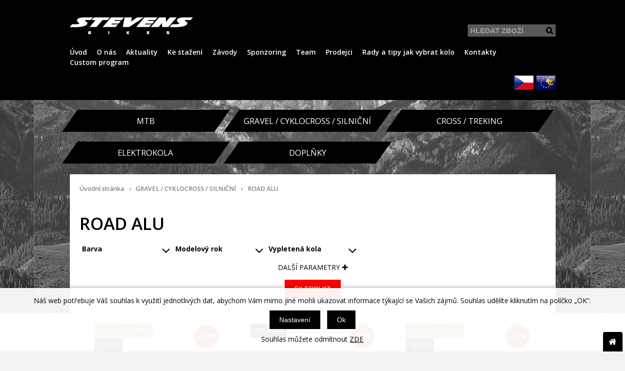

--- FILE ---
content_type: text/html; charset=windows-1250
request_url: https://www.stevens-bikes.cz/road-alu-katskup582.php
body_size: 8874
content:
<!DOCTYPE html>
<html lang="cs">
<head>
    <meta http-equiv="Content-type" content="text/html; charset=windows-1250" />
        <title>ROAD ALU > GRAVEL / CYKLOCROSS / SILNIČNÍ | STEVENS BIKES</title>
    <meta name="Description" lang="cs" content="ROAD ALU" />
    <meta name="Keywords" lang="cs" content="ROAD ALU" />
    <meta name="Author" content="SOFICO-CZ, a. s. | www.sofico.cz" />
    <meta name="SKYPE_TOOLBAR" content="SKYPE_TOOLBAR_PARSER_COMPATIBLE" />
            
        <meta name="robots" content="all, follow, index" />
                    <link rel="canonical" href="https://www.stevens-bikes.cz/road-alu-katskup582.php" />
            <link rel="home" href="https://www.stevens-bikes.cz/" />
    <link rel="shortcut icon" href="https://www.stevens-bikes.cz/grafika/favicon.ico" />
    <link rel="stylesheet" type="text/css" media="all" href="https://www.stevens-bikes.cz/css/font-awesome-4.7.0/css/font-awesome.min.css" />
    <link href="https://fonts.googleapis.com/css?family=Open+Sans:300,400,600,700&amp;subset=latin-ext" rel="stylesheet">
    <link rel="stylesheet" type="text/css" href="https://fonts.googleapis.com/css?family=Open+Sans+Condensed:300&amp;subset=latin,latin-ext">
            <link rel="stylesheet" type="text/css" media="all" href="https://www.stevens-bikes.cz/css/styles.css?2401202622" />
        <!--[if IE 8]>
      <link rel="stylesheet" type="text/css" href="https://www.stevens-bikes.cz/css/ie/ie8.css?2401202622" />
    <![endif]-->
        <meta content="width=device-width, initial-scale=1.0, maximum-scale=100.0, minimum-scale=1.0, user-scalable=yes" name="viewport" />
            <link rel="stylesheet" type="text/css" media="screen and (max-width: 750px)" href="https://www.stevens-bikes.cz/css/mobil/mobil.css?2401202622" />
        
    <!--[if lt IE 7]>
    <script defer type="text/javascript" src="https://www.stevens-bikes.cz/js/pngfix.js"></script>
    <![endif]-->
    <script type="text/javascript" src="//ajax.googleapis.com/ajax/libs/jquery/1.10.2/jquery.min.js"></script>
    <script type="text/javascript" src="//ajax.googleapis.com/ajax/libs/jqueryui/1.10.2/jquery-ui.min.js"></script>
            <script type="text/javascript" src="https://www.stevens-bikes.cz/js/js-scripts.js?2401202622"></script>
            <script type="text/javascript" src="https://www.stevens-bikes.cz/js/jsphp-scripts.js?CS2401202622&cookies=1"></script>
        	
	<link rel="stylesheet" type="text/css" media="tv,screen,projection" href="https://www.stevens-bikes.cz/plugins/lightgallery/css/lightgallery.css" />
</head>

<body id="p-cat" class=" pc-ver">
    
    <div id="top_bar_bg" class="noprint">
        <div id="top_bar" class="top_bar grid">
            
                        <div class="cleaner"></div>
        </div>
    </div>

    <div id="header_bg" class="noprint">
        <div id="header" class="grid">
            <a id="logo" href="https://www.stevens-bikes.cz/"></a> 
    <div class="search">
        <form method="get" action="https://www.stevens-bikes.cz/vyhledavani.php" class="asholder" id="frmVyhledavani" onsubmit="return checkVyhledavaniForm()">
            <div class="search_1">
                <span class="search_input"><input accesskey="4" id="vyhledavani_text" class="input_text it-search" type="text" name="katalog-hledany-string" maxlength="100" value="HLEDAT ZBOŽÍ" onfocus="if (this.value==this.defaultValue){this.value='';}" onblur="if (this.value==''){this.value=this.defaultValue;}" /></span>
                <span class="search_button"><input class="input_submit bt-search" type="submit" value="&#xf002;" /></span>
            </div>
        </form>
        <div id="naseptavac_content"></div>
    </div> <div class="cleaner"></div> 
    <div class="menu menu_1 noprint">
      <ul><li class="level_1  first id_5"><a class="level_1  first id_5" href="/">Úvod</a></li><li class="level_1 id_1"><a class="level_1 id_1" href="https://www.stevens-bikes.cz/o-nas-pg1.php">O nás</a></li><li class="level_1 id_4"><a class="level_1 id_4" href="/clanky.php">Aktuality</a></li><li class="level_1 id_6"><a class="level_1 id_6" href="https://www.stevens-bikes.cz/ke-stazeni-pg6.php">Ke stažení</a></li><li class="level_1 id_7"><a class="level_1 id_7" href="https://www.cyklosvec.cz/aktuality/?kategorie=3" target="_blank">Závody</a></li><li class="level_1 id_8"><a class="level_1 id_8" href="https://www.stevens-bikes.cz/sponzoring-pg8.php">Sponzoring</a></li><li class="level_1 id_9"><a class="level_1 id_9" href="https://www.cyklosvec.cz/aktuality/team-cyklosvec-cl848-php" target="_blank">Team</a></li><li class="level_1 id_10"><a class="level_1 id_10" href="https://www.cyklosvec.cz/seznam-prodejcu.php?ID_SE_VYROBCE%5B%5D=9221" target="_blank">Prodejci</a></li><li class="level_1 id_11"><a class="level_1 id_11" href="https://www.stevens-bikes.cz/rady-a-tipy-jak-vybrat-kolo-pg11.php">Rady a tipy jak vybrat kolo</a></li><li class="level_1 id_13"><a class="level_1 id_13" href="https://www.stevens-bikes.cz/kontakty-pg13.php">Kontakty</a></li><li class="level_1  last id_14"><a class="level_1  last id_14" href="https://custom.stevensbikes.de/" target="_blank">Custom program</a></li></ul>
      <div class="cleaner"></div>
    </div>
     <div class="currency_change"><a rel="nofollow" class="CZK " href="https://www.stevens-bikes.cz/road-alu-katskup582.php?MENA=CZK">CZK</a><a rel="nofollow" class="EUR " href="https://www.stevens-bikes.cz/road-alu-katskup582.php?MENA=EUR">EUR</a></div>            <div class="cleaner"></div>
        </div>
    </div>

        <div id="top_bar2_bg" class="noprint">
        <div id="top_bar2" class="top_bar grid">
            <div id="top_bar2_right">
                <div class="top-meny">
                    <a rel="nofollow" title="CZK" href="https://www.stevens-bikes.cz/road-alu-katskup582.php?MENA=CZK" class="czk active"></a>
                    <a rel="nofollow" title="EUR" href="https://www.stevens-bikes.cz/road-alu-katskup582.php?MENA=EUR" class="eur "></a>
                </div>
            </div>

            
    <div class="categories_bg">
        <div id="cat1mobil_show" class="mobil categories_mobil_show show" onclick="tree_categories('#cat1mobil_show', '#cat1');">
            Kategorie zboží<span class="icon"></span>
        </div>
        <div id="cat1" class="categories hidden">
            <ul>
            <li class='c9892a9891 level_1 subcategories    '>
              <span class='icon c9892a9891 level_1 subcategories  ' onclick="open_close_categories('c9892a9891', this);" ></span>
              <span class='a_bg level_1 subcategories'>
                  
                  <a class='c9892a9891 level_1 subcategories   ' title='MTB' href='https://www.stevens-bikes.cz/mtb-katskup571.php'>          
                    <span class='name level_1'><i class="hover_icon level_1 fa fa-angle-right"></i>MTB</span>                   
                  </a>
              </span><ul class='c9892a9891 level_1 subcategories  '>
            <li class='a7aeed7471 level_2 nosubcategories    '>
              <span class='icon a7aeed7471 level_2 nosubcategories  ' ></span>
              <span class='a_bg level_2 nosubcategories'>
                  
                  <a class='a7aeed7471 level_2 nosubcategories   ' title='XC CARBON' href='https://www.stevens-bikes.cz/xc-carbon-katskup576.php'>          
                    <span class='name level_2'>XC CARBON</span>                   
                  </a>
              </span></li>
            <li class='fde9264cf3 level_2 nosubcategories    '>
              <span class='icon fde9264cf3 level_2 nosubcategories  ' ></span>
              <span class='a_bg level_2 nosubcategories'>
                  
                  <a class='fde9264cf3 level_2 nosubcategories   ' title='XC ALLOY' href='https://www.stevens-bikes.cz/xc-alloy-katskup577.php'>          
                    <span class='name level_2'>XC ALLOY</span>                   
                  </a>
              </span></li>
            <li class='a8849b0524 level_2 nosubcategories    '>
              <span class='icon a8849b0524 level_2 nosubcategories  ' ></span>
              <span class='a_bg level_2 nosubcategories'>
                  
                  <a class='a8849b0524 level_2 nosubcategories   ' title='JUNIOR' href='https://www.stevens-bikes.cz/junior-katskup578.php'>          
                    <span class='name level_2'>JUNIOR</span>                   
                  </a>
              </span></li></ul></li>
            <li class='069d3bb002 level_1 subcategories   open   '>
              <span class='icon 069d3bb002 level_1 subcategories   open ' onclick="open_close_categories('069d3bb002', this);" ></span>
              <span class='a_bg level_1 subcategories'>
                  
                  <a class='069d3bb002 level_1 subcategories   open  ' title='GRAVEL / CYKLOCROSS / SILNIČNÍ' href='https://www.stevens-bikes.cz/gravel-cyklocross-silnicni-katskup580.php'>          
                    <span class='name level_1'><i class="hover_icon level_1 fa fa-angle-right"></i>GRAVEL / CYKLOCROSS / SILNIČNÍ</span>                   
                  </a>
              </span><ul class='069d3bb002 level_1 subcategories   open'>
            <li class='c6e19e8308 level_2 nosubcategories    '>
              <span class='icon c6e19e8308 level_2 nosubcategories  ' ></span>
              <span class='a_bg level_2 nosubcategories'>
                  
                  <a class='c6e19e8308 level_2 nosubcategories   ' title='ROAD CARBON' href='https://www.stevens-bikes.cz/road-carbon-katskup581.php'>          
                    <span class='name level_2'>ROAD CARBON</span>                   
                  </a>
              </span></li>
            <li class='46922a0880 level_2 nosubcategories active   '>
              <span class='icon 46922a0880 level_2 nosubcategories active ' ></span>
              <span class='a_bg level_2 nosubcategories'>
                  
                  <a class='46922a0880 level_2 nosubcategories active  ' title='ROAD ALU' href='https://www.stevens-bikes.cz/road-alu-katskup582.php'>          
                    <span class='name level_2'>ROAD ALU</span>                   
                  </a>
              </span></li>
            <li class='9ad6aaed51 level_2 nosubcategories    '>
              <span class='icon 9ad6aaed51 level_2 nosubcategories  ' ></span>
              <span class='a_bg level_2 nosubcategories'>
                  
                  <a class='9ad6aaed51 level_2 nosubcategories   ' title='TRIATLON/ČASOVKA' href='https://www.stevens-bikes.cz/triatlon-casovka-katskup583.php'>          
                    <span class='name level_2'>TRIATLON/ČASOVKA</span>                   
                  </a>
              </span></li>
            <li class='f5deaeeae1 level_2 nosubcategories    '>
              <span class='icon f5deaeeae1 level_2 nosubcategories  ' ></span>
              <span class='a_bg level_2 nosubcategories'>
                  
                  <a class='f5deaeeae1 level_2 nosubcategories   ' title='GRAVEL/CYKLOKROS' href='https://www.stevens-bikes.cz/gravel-cyklokros-katskup584.php'>          
                    <span class='name level_2'>GRAVEL/CYKLOKROS</span>                   
                  </a>
              </span></li>
            <li class='a9a1d5317a level_2 nosubcategories    '>
              <span class='icon a9a1d5317a level_2 nosubcategories  ' ></span>
              <span class='a_bg level_2 nosubcategories'>
                  
                  <a class='a9a1d5317a level_2 nosubcategories   ' title='RÁMY' href='https://www.stevens-bikes.cz/ramy-katskup585.php'>          
                    <span class='name level_2'>RÁMY</span>                   
                  </a>
              </span></li>
            <li class='abd815286b level_2 nosubcategories    '>
              <span class='icon abd815286b level_2 nosubcategories  ' ></span>
              <span class='a_bg level_2 nosubcategories'>
                  
                  <a class='abd815286b level_2 nosubcategories   ' title='CUSTOM - ZAKÁZKOVÉ STAVBY' href='https://www.stevens-bikes.cz/custom-zakazkove-stavby-katskup632.php'>          
                    <span class='name level_2'>CUSTOM - ZAKÁZKOVÉ STAVBY</span>                   
                  </a>
              </span></li></ul></li>
            <li class='605ff764c6 level_1 subcategories    '>
              <span class='icon 605ff764c6 level_1 subcategories  ' onclick="open_close_categories('605ff764c6', this);" ></span>
              <span class='a_bg level_1 subcategories'>
                  
                  <a class='605ff764c6 level_1 subcategories   ' title='CROSS / TREKING' href='https://www.stevens-bikes.cz/cross-treking-katskup586.php'>          
                    <span class='name level_1'><i class="hover_icon level_1 fa fa-angle-right"></i>CROSS / TREKING</span>                   
                  </a>
              </span><ul class='605ff764c6 level_1 subcategories  '>
            <li class='44c4c17332 level_2 nosubcategories    '>
              <span class='icon 44c4c17332 level_2 nosubcategories  ' ></span>
              <span class='a_bg level_2 nosubcategories'>
                  
                  <a class='44c4c17332 level_2 nosubcategories   ' title='TREKING PREMIUM' href='https://www.stevens-bikes.cz/treking-premium-katskup606.php'>          
                    <span class='name level_2'>TREKING PREMIUM</span>                   
                  </a>
              </span></li>
            <li class='dc82d632c9 level_2 nosubcategories    '>
              <span class='icon dc82d632c9 level_2 nosubcategories  ' ></span>
              <span class='a_bg level_2 nosubcategories'>
                  
                  <a class='dc82d632c9 level_2 nosubcategories   ' title='TREKING' href='https://www.stevens-bikes.cz/treking-katskup607.php'>          
                    <span class='name level_2'>TREKING</span>                   
                  </a>
              </span></li>
            <li class='996a7fa078 level_2 nosubcategories    '>
              <span class='icon 996a7fa078 level_2 nosubcategories  ' ></span>
              <span class='a_bg level_2 nosubcategories'>
                  
                  <a class='996a7fa078 level_2 nosubcategories   ' title='CITY' href='https://www.stevens-bikes.cz/city-katskup608.php'>          
                    <span class='name level_2'>CITY</span>                   
                  </a>
              </span></li>
            <li class='d7a728a67d level_2 nosubcategories    '>
              <span class='icon d7a728a67d level_2 nosubcategories  ' ></span>
              <span class='a_bg level_2 nosubcategories'>
                  
                  <a class='d7a728a67d level_2 nosubcategories   ' title='URBAN / STRADA' href='https://www.stevens-bikes.cz/urban-strada-katskup609.php'>          
                    <span class='name level_2'>URBAN / STRADA</span>                   
                  </a>
              </span></li>
            <li class='00ac8ed3b4 level_2 nosubcategories    '>
              <span class='icon 00ac8ed3b4 level_2 nosubcategories  ' ></span>
              <span class='a_bg level_2 nosubcategories'>
                  
                  <a class='00ac8ed3b4 level_2 nosubcategories   ' title='CITY CROSS' href='https://www.stevens-bikes.cz/city-cross-katskup610.php'>          
                    <span class='name level_2'>CITY CROSS</span>                   
                  </a>
              </span></li>
            <li class='8ebda540cb level_2 nosubcategories    '>
              <span class='icon 8ebda540cb level_2 nosubcategories  ' ></span>
              <span class='a_bg level_2 nosubcategories'>
                  
                  <a class='8ebda540cb level_2 nosubcategories   ' title='X-SERIES' href='https://www.stevens-bikes.cz/x-series-katskup611.php'>          
                    <span class='name level_2'>X-SERIES</span>                   
                  </a>
              </span></li></ul></li>
            <li class='766ebcd596 level_1 subcategories    '>
              <span class='icon 766ebcd596 level_1 subcategories  ' onclick="open_close_categories('766ebcd596', this);" ></span>
              <span class='a_bg level_1 subcategories'>
                  
                  <a class='766ebcd596 level_1 subcategories   ' title='ELEKTROKOLA' href='https://www.stevens-bikes.cz/elektrokola-katskup587.php'>          
                    <span class='name level_1'><i class="hover_icon level_1 fa fa-angle-right"></i>ELEKTROKOLA</span>                   
                  </a>
              </span><ul class='766ebcd596 level_1 subcategories  '>
            <li class='c3992e9a68 level_2 nosubcategories    '>
              <span class='icon c3992e9a68 level_2 nosubcategories  ' ></span>
              <span class='a_bg level_2 nosubcategories'>
                  
                  <a class='c3992e9a68 level_2 nosubcategories   ' title='E-TOUR' href='https://www.stevens-bikes.cz/e-tour-katskup602.php'>          
                    <span class='name level_2'>E-TOUR</span>                   
                  </a>
              </span></li>
            <li class='d86ea612de level_2 nosubcategories    '>
              <span class='icon d86ea612de level_2 nosubcategories  ' ></span>
              <span class='a_bg level_2 nosubcategories'>
                  
                  <a class='d86ea612de level_2 nosubcategories   ' title='E-CITY' href='https://www.stevens-bikes.cz/e-city-katskup603.php'>          
                    <span class='name level_2'>E-CITY</span>                   
                  </a>
              </span></li>
            <li class='9cf81d8026 level_2 nosubcategories    '>
              <span class='icon 9cf81d8026 level_2 nosubcategories  ' ></span>
              <span class='a_bg level_2 nosubcategories'>
                  
                  <a class='9cf81d8026 level_2 nosubcategories   ' title='E-URBAN / E-CROSS' href='https://www.stevens-bikes.cz/e-urban-e-cross-katskup604.php'>          
                    <span class='name level_2'>E-URBAN / E-CROSS</span>                   
                  </a>
              </span></li>
            <li class='c361bc7b2c level_2 nosubcategories    '>
              <span class='icon c361bc7b2c level_2 nosubcategories  ' ></span>
              <span class='a_bg level_2 nosubcategories'>
                  
                  <a class='c361bc7b2c level_2 nosubcategories   ' title='E-MTB' href='https://www.stevens-bikes.cz/e-mtb-katskup605.php'>          
                    <span class='name level_2'>E-MTB</span>                   
                  </a>
              </span></li>
            <li class='ff41e552db level_2 nosubcategories    '>
              <span class='icon ff41e552db level_2 nosubcategories  ' ></span>
              <span class='a_bg level_2 nosubcategories'>
                  
                  <a class='ff41e552db level_2 nosubcategories   ' title='E-GRAVEL' href='https://www.stevens-bikes.cz/e-gravel-katskup20741.php'>          
                    <span class='name level_2'>E-GRAVEL</span>                   
                  </a>
              </span></li></ul></li>
            <li class='daca41214b level_1 subcategories    '>
              <span class='icon daca41214b level_1 subcategories  ' onclick="open_close_categories('daca41214b', this);" ></span>
              <span class='a_bg level_1 subcategories'>
                  
                  <a class='daca41214b level_1 subcategories   ' title='DOPLŇKY' href='https://www.stevens-bikes.cz/doplnky-katskup588.php'>          
                    <span class='name level_1'><i class="hover_icon level_1 fa fa-angle-right"></i>DOPLŇKY</span>                   
                  </a>
              </span><ul class='daca41214b level_1 subcategories  '>
            <li class='30bb3825e8 level_2 subcategories    '>
              <span class='icon 30bb3825e8 level_2 subcategories  ' onclick="open_close_categories('30bb3825e8', this);" ></span>
              <span class='a_bg level_2 subcategories'>
                  
                  <a class='30bb3825e8 level_2 subcategories   ' title='OBLEČENÍ' href='https://www.stevens-bikes.cz/obleceni-katskup589.php'>          
                    <span class='name level_2'>OBLEČENÍ</span>                   
                  </a>
              </span><ul class='30bb3825e8 level_2 subcategories  '>
            <li class='08b255a5d4 level_3 nosubcategories    '>
              <span class='icon 08b255a5d4 level_3 nosubcategories  ' ></span>
              <span class='a_bg level_3 nosubcategories'>
                  
                  <a class='08b255a5d4 level_3 nosubcategories   ' title='DRESY' href='https://www.stevens-bikes.cz/dresy-katskup590.php'>          
                    <span class='name level_3'>DRESY</span>                   
                  </a>
              </span></li>
            <li class='3493894fa4 level_3 nosubcategories    '>
              <span class='icon 3493894fa4 level_3 nosubcategories  ' ></span>
              <span class='a_bg level_3 nosubcategories'>
                  
                  <a class='3493894fa4 level_3 nosubcategories   ' title='KALHOTY' href='https://www.stevens-bikes.cz/kalhoty-katskup591.php'>          
                    <span class='name level_3'>KALHOTY</span>                   
                  </a>
              </span></li>
            <li class='dbe272bab6 level_3 nosubcategories    '>
              <span class='icon dbe272bab6 level_3 nosubcategories  ' ></span>
              <span class='a_bg level_3 nosubcategories'>
                  
                  <a class='dbe272bab6 level_3 nosubcategories   ' title='PLÁŠTĚNKY,  ČEPICE' href='https://www.stevens-bikes.cz/plastenky-cepice-katskup592.php'>          
                    <span class='name level_3'>PLÁŠTĚNKY,  ČEPICE</span>                   
                  </a>
              </span></li></ul></li>
            <li class='acc3e04046 level_2 subcategories    '>
              <span class='icon acc3e04046 level_2 subcategories  ' onclick="open_close_categories('acc3e04046', this);" ></span>
              <span class='a_bg level_2 subcategories'>
                  
                  <a class='acc3e04046 level_2 subcategories   ' title='LÁHVE,  KOŠÍKY LAHVÍ' href='https://www.stevens-bikes.cz/lahve-kosiky-lahvi-katskup593.php'>          
                    <span class='name level_2'>LÁHVE,  KOŠÍKY LAHVÍ</span>                   
                  </a>
              </span><ul class='acc3e04046 level_2 subcategories  '>
            <li class='076a0c97d0 level_3 nosubcategories    '>
              <span class='icon 076a0c97d0 level_3 nosubcategories  ' ></span>
              <span class='a_bg level_3 nosubcategories'>
                  
                  <a class='076a0c97d0 level_3 nosubcategories   ' title='LÁHVE' href='https://www.stevens-bikes.cz/lahve-katskup594.php'>          
                    <span class='name level_3'>LÁHVE</span>                   
                  </a>
              </span></li>
            <li class='04ecb1fa28 level_3 nosubcategories    '>
              <span class='icon 04ecb1fa28 level_3 nosubcategories  ' ></span>
              <span class='a_bg level_3 nosubcategories'>
                  
                  <a class='04ecb1fa28 level_3 nosubcategories   ' title='KOŠÍKY LAHVÍ' href='https://www.stevens-bikes.cz/kosiky-lahvi-katskup595.php'>          
                    <span class='name level_3'>KOŠÍKY LAHVÍ</span>                   
                  </a>
              </span></li></ul></li>
            <li class='b2eeb7362e level_2 subcategories    '>
              <span class='icon b2eeb7362e level_2 subcategories  ' onclick="open_close_categories('b2eeb7362e', this);" ></span>
              <span class='a_bg level_2 subcategories'>
                  
                  <a class='b2eeb7362e level_2 subcategories   ' title='BRAŠNY' href='https://www.stevens-bikes.cz/brasny-katskup596.php'>          
                    <span class='name level_2'>BRAŠNY</span>                   
                  </a>
              </span><ul class='b2eeb7362e level_2 subcategories  '>
            <li class='08c5433a60 level_3 nosubcategories    '>
              <span class='icon 08c5433a60 level_3 nosubcategories  ' ></span>
              <span class='a_bg level_3 nosubcategories'>
                  
                  <a class='08c5433a60 level_3 nosubcategories   ' title='POD SEDLO' href='https://www.stevens-bikes.cz/pod-sedlo-katskup597.php'>          
                    <span class='name level_3'>POD SEDLO</span>                   
                  </a>
              </span></li>
            <li class='6aca97005c level_3 nosubcategories    '>
              <span class='icon 6aca97005c level_3 nosubcategories  ' ></span>
              <span class='a_bg level_3 nosubcategories'>
                  
                  <a class='6aca97005c level_3 nosubcategories   ' title='PŘEPRAVA KOLA' href='https://www.stevens-bikes.cz/preprava-kola-katskup598.php'>          
                    <span class='name level_3'>PŘEPRAVA KOLA</span>                   
                  </a>
              </span></li></ul></li>
            <li class='3435c378bb level_2 subcategories    '>
              <span class='icon 3435c378bb level_2 subcategories  ' onclick="open_close_categories('3435c378bb', this);" ></span>
              <span class='a_bg level_2 subcategories'>
                  
                  <a class='3435c378bb level_2 subcategories   ' title='NÁŘADÍ,  LEPENÍ,  MAZIVA' href='https://www.stevens-bikes.cz/naradi-lepeni-maziva-katskup599.php'>          
                    <span class='name level_2'>NÁŘADÍ,  LEPENÍ,  MAZIVA</span>                   
                  </a>
              </span><ul class='3435c378bb level_2 subcategories  '>
            <li class='d490d7b457 level_3 nosubcategories    '>
              <span class='icon d490d7b457 level_3 nosubcategories  ' ></span>
              <span class='a_bg level_3 nosubcategories'>
                  
                  <a class='d490d7b457 level_3 nosubcategories   ' title='NÁŘADÍ' href='https://www.stevens-bikes.cz/naradi-katskup600.php'>          
                    <span class='name level_3'>NÁŘADÍ</span>                   
                  </a>
              </span></li></ul></li>
            <li class='b2f627fff1 level_2 nosubcategories    '>
              <span class='icon b2f627fff1 level_2 nosubcategories  ' ></span>
              <span class='a_bg level_2 nosubcategories'>
                  
                  <a class='b2f627fff1 level_2 nosubcategories   ' title='REKLAMNÍ PŘEDMĚTY' href='https://www.stevens-bikes.cz/reklamni-predmety-katskup601.php'>          
                    <span class='name level_2'>REKLAMNÍ PŘEDMĚTY</span>                   
                  </a>
              </span></li></ul></li></ul>
            <div class="cleaner"></div>
        </div>
    </div>
                 <div class="cleaner"></div>
        </div>
    </div>
    
    <div id="content_bg">
        <div id="content" class="grid">

            
            
            
            <div id="col-2" class="col fullpage">
                <div id="col-2-in">
                    <div class="div_head_print print">
                    STEVENS BIKES (https://www.stevens-bikes.cz/)                    </div>

                                        <div id="navigation">
                        <a accesskey="2" href="https://www.stevens-bikes.cz/" title="Úvodní stránka">Úvodní stránka</a><span class="delic">›</span><a href="https://www.stevens-bikes.cz/gravel-cyklocross-silnicni-katskup580.php" title="GRAVEL / CYKLOCROSS / SILNIČNÍ">GRAVEL / CYKLOCROSS / SILNIČNÍ</a><span class="delic">›</span>ROAD ALU                    </div>
                    
                    <h1>ROAD ALU</h1>
        <div class="filtry_bg">
            <form method="get" action="">
                <div class="filtry">
                    
                    
            <div class="parametr close">
                <div class="nadpis">Barva<i class="fa fa-angle-down fa-2x"></i><i class="fa fa-angle-up fa-2x"></i></div>
                <div class="hodnoty">
                    <label for="filtr_113_1988">
                        <input id="filtr_113_1988" type="checkbox" name="filtr[113][]" value="1988" >
                        matná stříbrná (2)
                    </label>
                    <label for="filtr_113_2084">
                        <input id="filtr_113_2084" type="checkbox" name="filtr[113][]" value="2084" >
                        černá (1)
                    </label>
                    <label for="filtr_113_8483">
                        <input id="filtr_113_8483" type="checkbox" name="filtr[113][]" value="8483" >
                        modrá (2)
                    </label>
                    <label for="filtr_113_8490">
                        <input id="filtr_113_8490" type="checkbox" name="filtr[113][]" value="8490" >
                        cihlová (1)
                    </label></div>
            </div>
            <div class="parametr close">
                <div class="nadpis">Modelový rok<i class="fa fa-angle-down fa-2x"></i><i class="fa fa-angle-up fa-2x"></i></div>
                <div class="hodnoty">
                    <label for="filtr_119_3675">
                        <input id="filtr_119_3675" type="checkbox" name="filtr[119][]" value="3675" >
                        2022 (3)
                    </label>
                    <label for="filtr_119_8334">
                        <input id="filtr_119_8334" type="checkbox" name="filtr[119][]" value="8334" >
                        2024/23 (3)
                    </label></div>
            </div>
            <div class="parametr close">
                <div class="nadpis">Vypletená kola<i class="fa fa-angle-down fa-2x"></i><i class="fa fa-angle-up fa-2x"></i></div>
                <div class="hodnoty">
                    <label for="filtr_136_8069">
                        <input id="filtr_136_8069" type="checkbox" name="filtr[136][]" value="8069" >
                        DT Swiss P 1800 Spline 23 (1)
                    </label></div>
            </div>
                </div>
                
            <div class="buttons dalsi">
                <span class="button filtry_dalsi_button">Další parametry<i class="fa fa-plus"></i><i class="fa fa-minus"></i></span>
            </div>
                
            <div class="filtry filtry_dalsi" style="display: none;">
                
            <div class="parametr close">
                <div class="nadpis">Rám<i class="fa fa-angle-down fa-2x"></i><i class="fa fa-angle-up fa-2x"></i></div>
                <div class="hodnoty">
                    <label for="filtr_76_8036">
                        <input id="filtr_76_8036" type="checkbox" name="filtr[76][]" value="8036" >
                        Alu (5)
                    </label>
                    <label for="filtr_76_8065">
                        <input id="filtr_76_8065" type="checkbox" name="filtr[76][]" value="8065" >
                        Aluminium SL 7005 TB (1)
                    </label></div>
            </div>
            </div>
                
                <div class="buttons"><input type="submit" value="Filtrovat"></div>
            </form>
        </div><form action="" method="get"></form><div class="cleaner"></div><div class="cat-list produkty"><div class="cat-list_in" id="produkty">
            <div class="produkt">
              <div class="produkt-in">

                

                <div class="foto">
                    
                    <span class="sleva">
                      -20%
                    </span>
                    

                    <div class="tags">
                <div class="tag tag_4">
                  DOPORUČUJEME
                </div>
                <div class="tag tag_7">SLEVA</div></div>

                    <div id="in-bas-e4c84" class="in_basket">
                      
                    </div>

                    <div class="foto-in">
                        <a href="stevens-aspin-stribrna-ean73006.php"><img class="lazy" data-original="https://www.stevens-bikes.cz/pic_zbozi_thb2/_thb_57414.jpg" src="/grafika/ajax-loader.gif" alt="STEVENS ASPIN STŘÍBRNÁ" title="STEVENS ASPIN STŘÍBRNÁ"  /></a>
                    </div>
                </div>

                <div class="produkt_bg">
                    
            <h2 class="bottom">
              <a href="stevens-aspin-stribrna-ean73006.php" title="STEVENS ASPIN STŘÍBRNÁ">
                STEVENS ASPIN STŘÍBRNÁ
              </a>
            </h2>
            

                    <div class="code">kód zboží: 57414</div>

                    <div class="popisek">
                      <div class="popisek-1">
                        
	Rám Aluminium SL 7005 TB, vidlice STEVENS Full Carbon SL

                      </div>
                      <div class="variants noprint"><select  id="zakaznik_cena_s_dph_e4c84" name="ZBOZI_VARIANTY">
<option   value="-1">Vyberte variantu</option>
<option   value="7340845">STEVENS ASPIN STŘÍBRNÁ (57414.54cm) - 0,00 Kč</option>
<option   value="7340848">STEVENS 2022 ASPIN STŘÍBRNÁ (57414.56cm) - 0,00 Kč</option>
<option   value="7340851">STEVENS ASPIN STŘÍBRNÁ (57414.60cm) - 0,00 Kč</option>
<option   value="7340854">STEVENS 2022 ASPIN STŘÍBRNÁ (57414.58cm) - 0,00 Kč</option>
</select>
</div>
                    </div>

                    <div class="produkt-bottom_bg">
                      <table class="table-produkt-bottom-1">
                        <tr>
                          <td class="produkt-bottom-1">
                            
                    <span class="puvodni_cena">
                      53 990 Kč
                    </span>
                    
                            <div class="castka">43 190 Kč</div>
                          </td>
                          <td class="produkt-bottom-2"></td>
                        </tr>
                      </table>
                      <table class="table-produkt-bottom-2">
                        <tr>
                          <td class="produkt-bottom-3">
                            
                            
                          </td>
                          <td class="produkt-bottom-4">
                            
                <div class="stav_skladu">
                  <span class="neni_skladem">není skladem</span>
                </div>
                
                          </td>
                        </tr>
                      </table>
                    </div>
                </div>

              </div>
            </div>
            
            <div class="produkt">
              <div class="produkt-in">

                

                <div class="foto">
                    
                    <span class="sleva">
                      -13%
                    </span>
                    

                    <div class="tags">
                <div class="tag tag_5">
                  NOVINKA
                </div>
                </div>

                    <div id="in-bas-b2f62" class="in_basket">
                      
                    </div>

                    <div class="foto-in">
                        <a href="stevens-aspin-stribrno-cerna-ean78366.php"><img class="lazy" data-original="https://www.stevens-bikes.cz/pic_zbozi_thb2/_thb_57759_1.jpg" src="/grafika/ajax-loader.gif" alt="STEVENS ASPIN STŘÍBRNO/ČERNÁ" title="STEVENS ASPIN STŘÍBRNO/ČERNÁ"  /></a>
                    </div>
                </div>

                <div class="produkt_bg">
                    
            <h2 class="bottom">
              <a href="stevens-aspin-stribrno-cerna-ean78366.php" title="STEVENS ASPIN STŘÍBRNO/ČERNÁ">
                STEVENS ASPIN STŘÍBRNO/ČERNÁ
              </a>
            </h2>
            

                    <div class="code">kód zboží: 57759</div>

                    <div class="popisek">
                      <div class="popisek-1">
                        
	Rám Aluminium SL 7005 TB, vidlice STEVENS Full Carbon SL, měnič Shimano Ultegra

                      </div>
                      <div class="variants noprint"><select  id="zakaznik_cena_s_dph_b2f62" name="ZBOZI_VARIANTY">
<option   value="-1">Vyberte variantu</option>
<option   value="12293959">STEVENS ASPIN STŘÍBRNO/ČERNÁ (57759.50cm) - 44990 Kč</option>
<option   value="12293963">STEVENS ASPIN STŘÍBRNO/ČERNÁ (57759.52cm) - 44990 Kč</option>
<option   value="12293967">STEVENS ASPIN STŘÍBRNO/ČERNÁ (57759.54cm) - 44990 Kč</option>
<option   value="12293971">STEVENS ASPIN STŘÍBRNO/ČERNÁ (57759.56cm) - 44990 Kč</option>
<option   value="12293975">STEVENS ASPIN STŘÍBRNO/ČERNÁ (57759.58cm) - 44990 Kč</option>
<option   value="12293979">STEVENS ASPIN STŘÍBRNO/ČERNÁ (57759.60cm) - 44990 Kč</option>
<option   value="12293983">STEVENS ASPIN STŘÍBRNO/ČERNÁ (57759.62cm) - 44990 Kč</option>
<option   value="12293987">STEVENS ASPIN STŘÍBRNO/ČERNÁ (57759.64cm) - 44990 Kč</option>
</select>
</div>
                    </div>

                    <div class="produkt-bottom_bg">
                      <table class="table-produkt-bottom-1">
                        <tr>
                          <td class="produkt-bottom-1">
                            
                    <span class="puvodni_cena">
                      51 990 Kč
                    </span>
                    
                            <div class="castka">44 990 Kč</div>
                          </td>
                          <td class="produkt-bottom-2"></td>
                        </tr>
                      </table>
                      <table class="table-produkt-bottom-2">
                        <tr>
                          <td class="produkt-bottom-3">
                            
                            
                          </td>
                          <td class="produkt-bottom-4">
                            
                <div class="stav_skladu">
                  <span class="neni_skladem">není skladem</span>
                </div>
                
                          </td>
                        </tr>
                      </table>
                    </div>
                </div>

              </div>
            </div>
            
            <div class="produkt">
              <div class="produkt-in">

                

                <div class="foto">
                    
                    <span class="sleva">
                      -20%
                    </span>
                    

                    <div class="tags">
                <div class="tag tag_4">
                  DOPORUČUJEME
                </div>
                <div class="tag tag_7">SLEVA</div></div>

                    <div id="in-bas-d6727" class="in_basket">
                      
                    </div>

                    <div class="foto-in">
                        <a href="stevens-san-remo-cerno-modra-ean73155.php"><img class="lazy" data-original="https://www.stevens-bikes.cz/pic_zbozi_thb2/_thb_57412.jpg" src="/grafika/ajax-loader.gif" alt="STEVENS SAN REMO ČERNO/MODRÁ" title="STEVENS SAN REMO ČERNO/MODRÁ"  /></a>
                    </div>
                </div>

                <div class="produkt_bg">
                    
            <h2 class="bottom">
              <a href="stevens-san-remo-cerno-modra-ean73155.php" title="STEVENS SAN REMO ČERNO/MODRÁ">
                STEVENS SAN REMO ČERNO/MODRÁ
              </a>
            </h2>
            

                    <div class="code">kód zboží: 57412</div>

                    <div class="popisek">
                      <div class="popisek-1">
                        
	Rám Aluminium 6061 TB, vidlice STEVENS Carbon Pro-Blade, měnič Shimano Tiagra

                      </div>
                      <div class="variants noprint"><select  id="zakaznik_cena_s_dph_d6727" name="ZBOZI_VARIANTY">
<option   value="-1">Vyberte variantu</option>
<option   value="7414548">STEVENS 2022 SAN REMO ČERNO/MODRÁ (57412.54cm) - 0,00 Kč</option>
<option   value="7414554">STEVENS SAN REMO ČERNO/MODRÁ (57412.58cm) - 0,00 Kč</option>
<option   value="7414551">STEVENS 2022 SAN REMO ČERNO/MODRÁ (57412.56cm) - 0,00 Kč</option>
<option   value="7414545">STEVENS 2022 SAN REMO ČERNO/MODRÁ (57412.50cm) - 0,00 Kč</option>
<option   value="7414557">STEVENS 2022 SAN REMO ČERNO/MODRÁ (57412.60cm) - 0,00 Kč</option>
<option   value="7414541">STEVENS 2022 SAN REMO ČERNO/MODRÁ (57412.47cm) - 0,00 Kč</option>
</select>
</div>
                    </div>

                    <div class="produkt-bottom_bg">
                      <table class="table-produkt-bottom-1">
                        <tr>
                          <td class="produkt-bottom-1">
                            
                    <span class="puvodni_cena">
                      32 390 Kč
                    </span>
                    
                            <div class="castka">25 890 Kč</div>
                          </td>
                          <td class="produkt-bottom-2"></td>
                        </tr>
                      </table>
                      <table class="table-produkt-bottom-2">
                        <tr>
                          <td class="produkt-bottom-3">
                            
                            
                          </td>
                          <td class="produkt-bottom-4">
                            
                <div class="stav_skladu">
                  <span class="neni_skladem">není skladem</span>
                </div>
                
                          </td>
                        </tr>
                      </table>
                    </div>
                </div>

              </div>
            </div>
            
            <div class="produkt">
              <div class="produkt-in">

                

                <div class="foto">
                    
                    <span class="sleva">
                      -15%
                    </span>
                    

                    <div class="tags"><div class="tag tag_7">SLEVA</div></div>

                    <div id="in-bas-76ff2" class="in_basket">
                      
                    </div>

                    <div class="foto-in">
                        <a href="stevens-san-remo-modra-ean78388.php"><img class="lazy" data-original="https://www.stevens-bikes.cz/pic_zbozi_thb2/_thb_57761_1.jpg" src="/grafika/ajax-loader.gif" alt="STEVENS SAN REMO MODRÁ" title="STEVENS SAN REMO MODRÁ"  /></a>
                    </div>
                </div>

                <div class="produkt_bg">
                    
            <h2 class="bottom">
              <a href="stevens-san-remo-modra-ean78388.php" title="STEVENS SAN REMO MODRÁ">
                STEVENS SAN REMO MODRÁ
              </a>
            </h2>
            

                    <div class="code">kód zboží: 57761</div>

                    <div class="popisek">
                      <div class="popisek-1">
                        
	Rám Aluminium 6061 TB, vidlice STEVENS Carbon Pro-Blade, měnič Shimano Tiagra

                      </div>
                      <div class="variants noprint"><select  id="zakaznik_cena_s_dph_76ff2" name="ZBOZI_VARIANTY">
<option   value="-1">Vyberte variantu</option>
<option   value="12294037">STEVENS SAN REMO MODRÁ (57761.44cm) - 27490 Kč</option>
<option   value="12294041">STEVENS SAN REMO MODRÁ (57761.47cm) - 27490 Kč</option>
<option   value="12294045">STEVENS SAN REMO MODRÁ (57761.50cm) - 27490 Kč</option>
<option   value="12294049">STEVENS SAN REMO MODRÁ (57761.52cm) - 27490 Kč</option>
<option   value="12294053">STEVENS SAN REMO MODRÁ (57761.54cm) - 27490 Kč</option>
<option   value="12294057">STEVENS SAN REMO MODRÁ (57761.56cm) - 27490 Kč</option>
<option   value="12294061">STEVENS SAN REMO MODRÁ (57761.58cm) - 27490 Kč</option>
<option   value="12294065">STEVENS SAN REMO MODRÁ (57761.60cm) - 27490 Kč</option>
</select>
</div>
                    </div>

                    <div class="produkt-bottom_bg">
                      <table class="table-produkt-bottom-1">
                        <tr>
                          <td class="produkt-bottom-1">
                            
                    <span class="puvodni_cena">
                      32 490 Kč
                    </span>
                    
                            <div class="castka">27 490 Kč</div>
                          </td>
                          <td class="produkt-bottom-2"></td>
                        </tr>
                      </table>
                      <table class="table-produkt-bottom-2">
                        <tr>
                          <td class="produkt-bottom-3">
                            
                            
                          </td>
                          <td class="produkt-bottom-4">
                            
                <div class="stav_skladu">
                  <span class="neni_skladem">není skladem</span>
                </div>
                
                          </td>
                        </tr>
                      </table>
                    </div>
                </div>

              </div>
            </div>
            
            <div class="produkt">
              <div class="produkt-in">

                

                <div class="foto">
                    
                    <span class="sleva">
                      -13%
                    </span>
                    

                    <div class="tags"><div class="tag tag_7">SLEVA</div></div>

                    <div id="in-bas-6b342" class="in_basket">
                      
                    </div>

                    <div class="foto-in">
                        <a href="stevens-stelvio-cihlova-ean78379.php"><img class="lazy" data-original="https://www.stevens-bikes.cz/pic_zbozi_thb2/_thb_57760_1.jpg" src="/grafika/ajax-loader.gif" alt="STEVENS STELVIO CIHLOVÁ" title="STEVENS STELVIO CIHLOVÁ"  /></a>
                    </div>
                </div>

                <div class="produkt_bg">
                    
            <h2 class="bottom">
              <a href="stevens-stelvio-cihlova-ean78379.php" title="STEVENS STELVIO CIHLOVÁ">
                STEVENS STELVIO CIHLOVÁ
              </a>
            </h2>
            

                    <div class="code">kód zboží: 57760</div>

                    <div class="popisek">
                      <div class="popisek-1">
                        
	Rám Aluminium SL 6061 TB, vidlice STEVENS Full Carbon SL, měnič Shimano 105

                      </div>
                      <div class="variants noprint"><select  id="zakaznik_cena_s_dph_6b342" name="ZBOZI_VARIANTY">
<option   value="-1">Vyberte variantu</option>
<option   value="12293997">STEVENS STELVIO CIHLOVÁ (57760.44cm) - 34990 Kč</option>
<option   value="12294001">STEVENS STELVIO CIHLOVÁ (57760.47cm) - 34990 Kč</option>
<option   value="12294005">STEVENS STELVIO CIHLOVÁ (57760.50cm) - 34990 Kč</option>
<option   value="12294009">STEVENS STELVIO CIHLOVÁ (57760.52cm) - 34990 Kč</option>
<option   value="12294013">STEVENS STELVIO CIHLOVÁ (57760.54cm) - 34990 Kč</option>
<option   value="12294017">STEVENS STELVIO CIHLOVÁ (57760.56cm) - 34990 Kč</option>
<option   value="12294021">STEVENS STELVIO CIHLOVÁ (57760.58cm) - 34990 Kč</option>
<option   value="12294025">STEVENS STELVIO CIHLOVÁ (57760.60cm) - 34990 Kč</option>
<option   value="12294029">STEVENS STELVIO CIHLOVÁ (57760.62cm) - 34990 Kč</option>
</select>
</div>
                    </div>

                    <div class="produkt-bottom_bg">
                      <table class="table-produkt-bottom-1">
                        <tr>
                          <td class="produkt-bottom-1">
                            
                    <span class="puvodni_cena">
                      40 290 Kč
                    </span>
                    
                            <div class="castka">34 990 Kč</div>
                          </td>
                          <td class="produkt-bottom-2"></td>
                        </tr>
                      </table>
                      <table class="table-produkt-bottom-2">
                        <tr>
                          <td class="produkt-bottom-3">
                            
                            
                          </td>
                          <td class="produkt-bottom-4">
                            
                <div class="stav_skladu">
                  <span class="neni_skladem">není skladem</span>
                </div>
                
                          </td>
                        </tr>
                      </table>
                    </div>
                </div>

              </div>
            </div>
            
            <div class="produkt">
              <div class="produkt-in">

                

                <div class="foto">
                    
                    <span class="sleva">
                      -20%
                    </span>
                    

                    <div class="tags">
                <div class="tag tag_4">
                  DOPORUČUJEME
                </div>
                <div class="tag tag_7">SLEVA</div></div>

                    <div id="in-bas-f9e2f" class="in_basket">
                      
                    </div>

                    <div class="foto-in">
                        <a href="stevens-stelvio-cerno-cervena-ean72997.php"><img class="lazy" data-original="https://www.stevens-bikes.cz/pic_zbozi_thb2/_thb_57413.jpg" src="/grafika/ajax-loader.gif" alt="STEVENS STELVIO ČERNO/ČERVENÁ" title="STEVENS STELVIO ČERNO/ČERVENÁ"  /></a>
                    </div>
                </div>

                <div class="produkt_bg">
                    
            <h2 class="bottom">
              <a href="stevens-stelvio-cerno-cervena-ean72997.php" title="STEVENS STELVIO ČERNO/ČERVENÁ">
                STEVENS STELVIO ČERNO/ČERVENÁ
              </a>
            </h2>
            

                    <div class="code">kód zboží: 57413</div>

                    <div class="popisek">
                      <div class="popisek-1">
                        
	Rám Aluminium SL 6061 TB, vidlice STEVENS Full Carbon SL, měnič Shimano 105

                      </div>
                      <div class="variants noprint"><select  id="zakaznik_cena_s_dph_f9e2f" name="ZBOZI_VARIANTY">
<option   value="-1">Vyberte variantu</option>
<option   value="7340829">STEVENS STELVIO ČERNO/ČERVENÁ (57413.56cm) - 0,00 Kč</option>
<option   value="7340832">STEVENS STELVIO ČERNO/ČERVENÁ (57413.58cm) - 0,00 Kč</option>
<option   value="7340826">STEVENS STELVIO ČERNO/ČERVENÁ (57413.54cm) - 0,00 Kč</option>
<option   value="7340823">STEVENS STELVIO ČERNO/ČERVENÁ (57413.50cm) - 0,00 Kč</option>
<option   value="7340835">STEVENS STELVIO ČERNO/ČERVENÁ (57413.60cm) - 0,00 Kč</option>
</select>
</div>
                    </div>

                    <div class="produkt-bottom_bg">
                      <table class="table-produkt-bottom-1">
                        <tr>
                          <td class="produkt-bottom-1">
                            
                    <span class="puvodni_cena">
                      40 490 Kč
                    </span>
                    
                            <div class="castka">32 390 Kč</div>
                          </td>
                          <td class="produkt-bottom-2"></td>
                        </tr>
                      </table>
                      <table class="table-produkt-bottom-2">
                        <tr>
                          <td class="produkt-bottom-3">
                            
                            
                          </td>
                          <td class="produkt-bottom-4">
                            
                <div class="stav_skladu">
                  <span class="neni_skladem">není skladem</span>
                </div>
                
                          </td>
                        </tr>
                      </table>
                    </div>
                </div>

              </div>
            </div>
                    <div class="cleaner"></div>
    </div></div><!-- /cat-list -->
                    <div id="ajax-vypis-dalsi-zbozi-loader" style="display:none;">
                        <img src="https://www.stevens-bikes.cz/grafika/ajax-loader.gif" alt="" />
                    </div>
                    <div id="ajax-vypis-dalsi-zbozi">
                    </div>
<div class="cleaner"></div>

                            </div>
            </div>
            <!-- /col-2 -->
        <div class="cleaner"></div>
        </div>
    </div>
    <!-- CONTENT -->
    

        <div id="foot_loga_bg">
            <div id="foot_loga" class="grid">
                <p style="text-align: center;"><a href="http://www.galaxy-bike.cz/" target="_blank"><img alt="" src="https://www.stevens-bikes.cz/upload_files/images/loga/galaxy.jpg" style="width: 212px; height: 70px; margin-right: 10px; margin-left: 10px;" /></a><a href="http://www.galaxy-serie.cz/" target="_blank"><img alt="" src="https://www.stevens-bikes.cz/upload_files/images/galaxy_stevens_serie.jpg" style="width: 185px; height: 70px; margin-right: 10px; margin-left: 10px;" /></a><a href="http://www.bikestream.cz/" target="_blank"><img alt="" src="https://www.stevens-bikes.cz/upload_files/images/loga/BikeStream.jpg" style="width: 182px; height: 70px; margin-left: 10px; margin-right: 10px;" /></a><a href="http://www.cyklosvec.cz/" target="_blank"><img alt="" src="https://www.stevens-bikes.cz/upload_files/images/loga/CYKLOSVEC-white.png" style="width: 161px; height: 60px; margin-left: 10px; margin-right: 10px;" /></a></p>
            </div>
        </div>

        <div id="never_stop" class="grid">
            <span>//NEVER STOP</span>
        </div>


      <!-- FOOT -->
      <div id="foot_bg" class="noprint">
          <div id="foot" class="grid">
              <div class="foot_box">
<h3>FIREMNÍ ODKAZY</h3>

<ul>
	<li><a href="https://www.stevens-bikes.cz/o-nas-pg1.php" target="_self">informace o firmě</a></li>
	<li><a href="http://www.cyklosvec.cz/rs/kontakty/" target="_blank">kontakty firemní</a></li>
	<li><a href="http://www.cyklosvec.cz/rs/prodejny/" target="_blank">prodejny</a></li>
	<li><a href="http://www.cyklosvec.cz/rs/sponzoring/" target="_blank">sponzoring</a></li>
	<li><a href="http://www.cyklosvec.cz/rs/team/" target="_blank">team, závody</a></li>
	<li><a href="/ke-stazeni-pg6.php">ke stažení</a></li>
	<li><a href="https://www.stevensbikes.de/2020/index.php" target="_blank">stevensbikes.de</a></li>
	<li><a href="http://www.galaxy-serie.cz/" target="_blank">galaxy-serie.cz</a></li>
	<li><a href="http://www.galaxy-bike.cz/" target="_blank">galaxy-bike.cz</a></li>
	<li><a href="http://bikestream.cz/" target="_blank">bikestream.cz</a></li>
</ul>
</div>

<div class="foot_box">
<h3>INFORMACE PRO ZÁKAZNÍKY</h3>

<ul>
	<li><a href="http://www.cyklosvec.cz/rs/aktuality/" target="_blank">články</a></li>
</ul>
</div>

<div class="foot_box">
<h3>PRODEJNY</h3>

<ul>
	<li>PÍSEK 397 01 - U HŘEBČINCE 2509</li>
	<li>PÍSEK 397 01&nbsp;- HARANTOVA 1317</li>
	<li>VLAŠIM 258 01 - NA POTOCE 225</li>
	<li>ČESKÉ BUDĚJOVICE - LIDICKÁ 179/47<br />
	&nbsp;</li>
</ul>

<p><img alt="" src="https://www.stevens-bikes.cz/upload_files/images/foot/mc.png" style="width: 43px; height: 30px;" /><img alt="" src="https://www.stevens-bikes.cz/upload_files/images/foot/visa.png" style="width: 47px; height: 30px;" /><img alt="" src="https://www.stevens-bikes.cz/upload_files/images/foot/visaelectron.png" style="width: 47px; height: 30px;" /><img alt="" src="https://www.stevens-bikes.cz/upload_files/images/foot/maestro.png" style="width: 47px; height: 30px;" /></p>
</div>

<div class="foot_box">
<p><a href="http://www.cyklosvec.cz" target="_blank"><img alt="" src="https://www.stevens-bikes.cz/upload_files/images/foot/CYKLOSVEC-foot.png" style="width: 207px; height: 77px;" /></a></p>

<p>CYKLOŠVEC s.r.o., 397 01 Písek,<br />
U Hřebčince 2509, tel.: 382 206 440<br />
email: obchod@cyklosvec.cz</p>

<p><a href="https://www.facebook.com/StevensCZSK" target="_blank"><img alt="" src="https://www.stevens-bikes.cz/upload_files/images/foot/fb.png" style="width: 32px; height: 32px;" /></a> <a href="https://plus.google.com/u/0/106244538572955579908" target="_blank"><img alt="" src="https://www.stevens-bikes.cz/upload_files/images/foot/gplus.png" style="width: 32px; height: 32px;" /></a> <a href="https://www.youtube.com/channel/UCH2RzUMv39Abc9PwUqVQdYQ" target="_blank"><img alt="" src="https://www.stevens-bikes.cz/upload_files/images/foot/youtube.png" style="width: 32px; height: 32px;" /></a>&nbsp;<a href="https://www.instagram.com/stevensbikes_cz_sk/?hl=cs" target="_blank"><img alt="" src="https://www.cyklosvec.cz/upload_files/images/insta.png" style="height: 32px; width: 32px;" /></a></p>
</div>
              <div class="cleaner"></div>
          </div>
      </div>

      <div id="foot_2_bg" class="noprint">
          <div id="foot_2" class="grid">
              <span id="static_links">
                  <a accesskey="3" href="https://www.stevens-bikes.cz/mapa-stranek.php">mapa stránek</a>
                  <a accesskey="1" href="https://www.stevens-bikes.cz/prohlaseni-o-pristupnosti.php">prohlášení o přístupnosti</a>
                                        <a href="?verze=pc" rel="nofollow">klasická verze</a>
                      <a href="?verze=mobile" rel="nofollow">mobilní verze</a>
                                          <a class="eu-cookies-nastaveni" href="#">nastavení cookies</a>
              </span>
              <span id="foot_copyright">
                              </span>
              <span id="eshopy_footer_link_sofico">
                              </span>
          </div>
      </div>
      <!-- /FOOT -->
    
    <div id="fixed_bottom_bar">
        
        <div id="home_fixed" class="bookmark">
            <a href="/"><i class="fa fa-home"></i></a>
        </div>

                    <a href="#" id="nahoru" accesskey="0"></a>
                </div>

    <div id="loader" class="popup_bg"><div class="loader"></div></div>

    <div id="popup_bg" class="popup_bg" onclick="close_popup();"></div>

    <div id="popup_head" class="popup">
      <div class="content">
        <span id="popup_head_text">

        </span>
        <span class="close" onclick="close_popup();" title="Zavřít"></span>
      </div>
    </div>

    <div id="popup_front" class="popup">
      <div class="content" id="popup_content">

      </div>
    </div>

	<script src='https://www.stevens-bikes.cz/plugins/lightgallery/js/lightgallery.js'></script>
    <script src='https://www.stevens-bikes.cz/plugins/lightgallery/js/lg-fullscreen.js'></script>
	<script src="https://www.stevens-bikes.cz/plugins/lightgallery/js/lg-video.min.js"></script>
	<script src="https://www.stevens-bikes.cz/plugins/lightgallery/js/lg-share.min.js"></script>
    <script src='https://www.stevens-bikes.cz/plugins/lightgallery/js/lg-thumbnail.js'></script>
    <script src='https://www.stevens-bikes.cz/plugins/lightgallery/js/lg-autoplay.js'></script>
    <script src='https://www.stevens-bikes.cz/plugins/lightgallery/js/lg-zoom.js'></script>

    <script type="text/javascript">
                var options = {
            script:"/naseptavac.php?json=true",
            varname:"input",
            json:true,
            shownoresults:false
        };
        var as_json = new bsn.AutoSuggest('vyhledavani_text', options);
        var options_xml = {
            script: function (input) { return "/naseptavac.php?input="+input; },
            varname:"input"
        };
        var as_xml = new bsn.AutoSuggest('searchinput_xml', options_xml);
                                        jQuery('#i-pr-code').liveSearch({url: 'https://www.stevens-bikes.cz/naseptavac-zrychl-obj.php?q='});
                        $(document).ready(function() {
            ajax_show_polozky = function (obj) {
                $('#ajax-vypis-dalsi-zbozi-loader').show();
                var temp = obj;
                temp = temp.replace("&" + "ajax=1", "");
                temp = temp.split("=");
                temp = parseInt(temp[1]);
                window.location.hash = 'polozek=' + temp;
                $('#produkty').append($('<' + 'div class="produkty_ajax"' + '>').load(obj, function(){
                    lazy_load_start();
                }));
                $("#ajax-vypis-dalsi-zbozi").load(obj + '&' + 'button=1', function() {});
                $('#ajax-vypis-dalsi-zbozi-loader').hide();
            };

            var hash = window.location.hash.substr(1);
            pole = hash.split("=");
            if (pole.length == 2) {
                if (pole[0] == 'polozek') {
                    var pocet = pole[1];
                                        var odkaz = 'road-alu-katskup582.php?KATALOG_ZBOZI_VYPISOVAT_OD=1' + '&' + '' + '&' + 'ajax=1' + '&' + 'zpet=1' + '&' + 'KATALOG_POCET_ZBOZI_VYPISOVAT=';
                    odkaz = odkaz.replace(/KATALOG_ZBOZI_VYPISOVAT_OD=([0-9]+)/, 'KATALOG_ZBOZI_VYPISOVAT_OD=' + pocet);
                    $('#ajax-vypis-dalsi-zbozi-loader').show();
                    $('#produkty').append($('<' + 'div' + '>').load('road-alu-katskup582.php?KATALOG_ZBOZI_VYPISOVAT_OD=1' + '&' + '' + '&' + 'ajax=1' + '&' + 'zpet=1' + '&' + 'KATALOG_POCET_ZBOZI_VYPISOVAT=' + pocet, function(){
                        lazy_load_start();
                    }));
                    $("#ajax-vypis-dalsi-zbozi").load(odkaz + '&' + 'button=1', function() {});
                    $('#ajax-vypis-dalsi-zbozi-loader').hide();
                }
            }
        });
        		
		/* LIGHT GALLERY */
		if($("#detail-foto-in").length){
			$("#detail-foto-in").lightGallery({
				selector: '.lightgalley-img',
				download: false
			});
		}
		
		if($(".tbl_katalog_vypis .td_vypis_sloupec1").length){
			$(".tbl_katalog_vypis .td_vypis_sloupec1").lightGallery({
				selector: 'a',
				download: false
			});
		}
    </script>
    <script type="text/javascript" src="https://www.stevens-bikes.cz/plugins/prettyPhoto/js/jquery.prettyPhoto.js"></script>
    <script type="text/javascript" src="https://www.stevens-bikes.cz/plugins/jquery_lazyload/jquery.lazyload.min.js"></script>
	
            <!--<script src="https://www.stevens-bikes.cz//plugins/list-slider.slider/js/jssor.slider-22.1.8.mini.js" type="text/javascript"></script>-->
        <script src="https://www.stevens-bikes.cz//plugins/Ideal-Image-Slider-JS-1.5.1/ideal-image-slider.min.js" type="text/javascript"></script>
        <script src="https://www.stevens-bikes.cz//plugins/Ideal-Image-Slider-JS-1.5.1/extensions/bullet-nav/iis-bullet-nav.js" type="text/javascript"></script>
                <script type="text/javascript" src="https://www.stevens-bikes.cz/js/document-ready/document-ready.js?2401202622"></script>
                <script type="text/javascript" src="https://www.stevens-bikes.cz/js/jquery.cycle2.min.js"></script>
        </body>
</html>


--- FILE ---
content_type: text/css;charset=ISO-8859-1
request_url: https://www.stevens-bikes.cz/css/mobil/mobil.css?2401202622
body_size: 3612
content:
.mobil
{
  display:inline-block;
}

body
{
  line-height: 140%;
}

h1
{
  font-size:200%;
}

img
{
  max-width: 100% !important;
  height: auto !important;
}

.overflow_div
{
    margin-bottom: 20px;
}
.overflow_div table
{
    margin-bottom: 0;
}

.form_box_content
{
    padding:40px;
    margin-bottom:20px;
}
.form_box textarea
{
    width: 100%;
}
.form_box_content table.form_table td,
.form_box_content table.form_table td:last-child
{
    display: block;
    padding: 0;
    padding-bottom: 5px;
}
.form_box_content table.form_table td.left
{
    padding-bottom: 1px;
}
.form_box_content table.form_table td input[type="text"],
.form_box_content table.form_table td input[type="number"],
.form_box_content table.form_table td input[type="password"],
.form_box_content table.form_table td input[type="email"],
.form_box_content table.form_table td select,
.form_box_content table.form_table td textarea
{
    width: 98%;
}

.box_left,
.box_right
{
    width: auto;
    float: none;
    margin-bottom: 20px;
    clear: both;
}

.box_adresy
{
    display: block;
}
.box_adresa
{
    padding: 40px;
    width: auto;
    float: none;
    clear: both;
}

.hlp-input
{
    display:none !important;
}

/* RESET */
.top_bar, .menu, #top_bar_right,
#header, #header.fixed, #header .search,
#content, #col-1, #col-1-in, #col-2,
#foot,
#detail-foto, #detail-info, #detail_basket .left, #detail_basket .right,
#detail_basket_form .basket_form_table,
.grid
{
  margin: 0;
  padding: 0;
  position:relative;
  top: 0;
  left: 0;
  width:auto;
  display:block;
  height:auto;
  float:none;
}
/**/


.hlavni_nadpis,
#col-1 .box, #col-1 .box_content,
.print_page,
#fixed_bottom_bar,
.captcha object,
.categories_tree ul.hover
{
  display:none !important;
}


/* TOP BAR */
.top_bar
{
  width:auto;
  padding:2%;
}
#top_bar_right
{
  float: none;
  text-align: right;
  margin-bottom: 10px;
}
#registrace
{
  border: 0;
  margin: 0;
  padding-left: 0;
  float: left;
}
#login_form
{
  width:80%;
  padding:10%;
  padding-top:2%;
  padding-bottom:5%;
}

.top_bar .menu ul li a,
.top_bar .menu ul li:first-child a
{
    border: 0;
    background-color: #f3f3f3;
    padding: 5px;
    display: block;
    margin-right: 1px;
    margin-bottom: 1px;
}
/**/

/* HEADER */
#basket
{
  display:block;
  float:none;
  width:100%;
  margin-bottom:15px;
  font-size:110%;
}
#basket_products,
#basket #basket_show_popup
{
  display:none !important;
}

#header,
#header.fixed
{
  width: auto;
  padding: 2%;
  position: relative;
  margin: 0;
  left: 0;
  box-shadow: none;
}

#logo
{
  margin: 0;
  margin-bottom:10px;
  float:none;
  display:block;
}

#header .search
{
    margin-bottom: 20px;
}
#as_vyhledavani_text
{
  width: 100% !important;
}
/**/


#top_bar2 .categories_bg
{
    display: none;
}


#content
{
  width: auto;
  padding: 2%;
}


/* CATEGORIES */
.categories
{ /* TOP */
  width:100%;
  padding-left: 0;
  padding-right: 0;
}

.categories_mobil_show
{
  display:block;
  padding:10px;
  background-color:#000;
  color:#fff;
  font-size:120%;
  font-weight:bold;
  cursor:pointer;
  line-height:27px;

  -webkit-transition: all 0ms ease;
  -moz-transition: all 0ms ease;
  -ms-transition: all 0ms ease;
  -o-transition: all 0ms ease;
  transition: all 0ms ease;
}
.categories_mobil_show .icon
{
  background-repeat:no-repeat;
  background-position:center;
  width:27px;
  line-height:27px;
  height:27px;
  display:inline-block;
  float:right;
}
.categories_mobil_show.show .icon
{
  background-image:url("/grafika/plus_icon.png");
}
.categories_mobil_show.show
{
  margin-bottom:20px;
}
.categories_mobil_show.hidden .icon
{
  background-image:url("/grafika/minus_icon.png");
}

.categories_tree.show,
.categories.show
{
  display:block;
}
.categories_tree.hidden,
.categories.hidden
{
  display:none;
}
.categories_tree .icon,
.categories .icon,
.categories_tree .icon.level_1,
.categories .icon.level_1,
.categories_tree .icon.level_2,
.categories .icon.level_2,
.categories_tree .icon.level_3,
.categories .icon.level_3,
.categories_tree .icon.level_4,
.categories .icon.level_4,
.categories_tree .icon.level_5,
.categories .icon.level_5
{
  width: 10%;
  left: inherit;
  right: 1px;
  top: 1px;
  padding: 0;
}
.categories_tree .icon.subcategories,
.categories .icon.subcategories
{
  background-color: rgba(255,255,255,0.5);
}
.categories_tree .icon.level_1,
.categories .icon.level_1
{
  height: 37px;
}
.categories_tree .icon.level_2,
.categories .icon.level_2
{
  height: 27px;
}
.categories_tree .icon.level_3,
.categories .icon.level_3
{
  height: 25px;
}
.categories_tree a .name,
.categories a .name
{
  width: 90%;
  float: left;
}
/**/


/* CATEGORIES (PRODUCTS) */
/* SUBCATEGORIES */
.subcategories .subcategory
{
  width: auto;
  margin-right: 10px;
  margin-bottom: 10px;
}

/* SUBCATEGORIES IMG */
.subcategories_img
{

}
.subcategories_img_in
{
  width: 102%;
}
.subcategory_img
{
    width: auto;
    margin-right: 2%;
    margin-bottom: 2%;
}
.subcategory_img a
{
    margin: 0;
}
.subcategory_img a,
.subcategory_img .img,
.subcategory_img .name,
.subcategory_img .no_foto
{
  height:60px;
}
.subcategory_img .img,
.subcategory_img .no_foto
{
  width: 60px;
}
.subcategory_img .img img
{
  max-height: 60px !important;
  max-width: 60px !important;
}
.subcategory_img .no_foto
{
  min-height: 60px;
}
.subcategory_img .name
{
  max-width: 100px;
}
/* END SUBCATEGORIES IMG */
/* END SUBCATEGORIES */

/* ZALOZKY */
.sort_bookmark a
{
  border:1px solid #E6E6E6;
  margin: 0;
  margin-right:10px;
  margin-bottom:10px;
}
.sort_bookmark a.active
{
  bottom: 0;
}
/**/

/* PRODUKT */
.cat-list
{
  margin: 0;
  padding: 0;
  border-left-width: 1px;
  background:none;
}
.cat-list_in
{
  width: auto;
  margin: 0;
}
.produkt
{
  width:50%;
  margin: 0;
}
.produkt:hover .produkt-in
{
    box-shadow: none;
}
.produkt .produkt-in
{
    border-top-width: 0;
    border-left-width: 0;
    margin: 0;
}
.produkt .foto
{
    height: auto;
}
.produkt .foto .foto-in
{
    height: 200px;
    width: auto;
    display: block;
    margin: auto;
}
.produkt .foto .no_foto
{
    height: 200px;
}
.produkt .foto img
{
    max-height: 100%;
}
@media all and (max-width:400px)
{
    .cat-list
    {
        border: 0;
    }
    .produkt
    {
        width: auto;
        float: none;
        margin: 0;
        margin-bottom: 2%;
    }
    .produkt .produkt-in
    {
        border-width: 1px;
    }
    .produkt h2
    {
        position:relative;
    }
    .produkt h2 a
    {
        height:auto;
    }
    .produkt .code
    {
        margin: 0;
    }
    .produkt .popisek
    {
        height: auto;
        padding: 2%;
        margin: 0;
        width: 96%;
    }
    .produkt .popisek:empty
    {
        display:none;
    }
    .produkt .popisek .variants
    {
        position:relative;
        padding: 0;
        padding-top:10px;
    }
    .produkt .in_basket.active
    {
        padding-left:2%;
        padding-right:2%;
        width:96%;
    }
    .produkt div.produkt-bottom
    {
        float:none;
        padding:2%;
        width:96%;
    }
}
/* END PRODUKTY */

/* RADKOVY VYPIS */
.cat-list-radek
{
  margin: 0;
  margin-bottom: 15px;
}
.produkt-radek-in
{
  padding-left: 0;
  padding-right: 0;
}
.produkt-radek .tags
{
  margin: 0;
}
.produkt-radek .sleva
{
  margin-left: 0;
}
/* END RADKOVY VYPIS */


/* DETAIL */
#detail_basket .left
{
  margin-bottom:10px;
}
#detail-foto a#det-img-a
{
  height:auto;
  padding-top:10px;
  padding-bottom:10px;
}
#detail_basket_form
{
  margin-bottom:15px;
}

.detail_title
{
  font-size:180%;
}
.detail_content
{
  /*padding:15px;*/
  margin-bottom:15px;
}

/* NAPOSLEDY PROHLIZENE */
.watch-last-box
{
  padding: 0;
}
/* END NAPOSLEDY PROHLIZENE */

/* ZALOZKY */
#detail_zalozky .zalozka
{
  border-bottom: 1px;
  margin-bottom: 10px;
}
#detail_zalozky_obsah
{
  margin-left: -2%;
  margin-right: -2%;
}
/* END ZALOZKY */
/* END DETAIL */


/* KOSIK */
#p-basket .categories_mobil_show,
#p-basket .categories_tree,
#p-basket .categories,
#p-basket #send-order .print_paper
{
  display:none !important;
}

#cp-posty
{
    width: 100%;
}

#kosik_kroky
{
    display: block;
    margin-bottom: 20px;
}
#kosik_kroky span
{
    margin-bottom: 1px;
    text-align: left;
}

.kosik_krok .quick_order_box label[for="i-pr-code"],
.kosik_krok #slevove_kupony label
{
    display: block;
    padding: 0;
    margin-bottom: 5px;
    text-align: center;
}
/* END KOSIK */


#nahoru
{
  bottom:10px;
}


/* POPUP */
/*
.popup_bg
{

}
.popup
{
  left:10%;
  width:80%;
}
*/
body
{
  overflow: auto !important;
}
#popup_bg
{
  display: none !important;
  visibility: hidden;
  position: relative;
}
.popup
{
  position: relative;
  width: 100%;
  margin: 0;
  left: 0;
}
#popup_front
{
  margin: 0;
  max-height: 400px;
}
#popup_head .content
{
  padding-left: 2%
}
#popup_head .close
{
  right: 2%;
}
#popup_front .content
{
  padding: 2%;
}
.abp_button_back
{
  margin-bottom: 10px;
}

/* BASKET POPUP */
#popup_front .basket_product .img img
{
  max-height: 40px;
}
#popup_front .basket_product td
{
  height: auto;
}
#popup_front #abp_header
{
  margin-bottom: 10px;
}
#popup_front .abp_buttons.top
{
  margin-bottom: 10px;
}
/* END BASKET POPUP */

.popup-uvodni-upoutavka
{
  display: none !important;
}
/* END POPUP */


.tbl_katalog_vypis .obrazek,
.tbl_katalog_vypis .basket_form_down, .tbl_katalog_vypis .basket_form_up
{
    display: none;
}
.tbl_katalog_vypis .pridat_do_kosiku
{
    width: 70px;
}


/* NAPISTE NAM */
.write-us1
{
  padding: 2%;
  overflow: auto;
}
/* END NAPISTE NAM*/


.foot_box,
#foot_2 span
{
  display:block;
  float:none;
  width:96%;
  padding:5%;
  margin:2%;
}
#foot_2 span
{
    text-align: center !important;
    padding-top: 1%;
    padding-bottom: 1%;
    margin-top: 0;
    margin-bottom: 0;
}


/* FIXNI KOSIK */
#fixed_basket
{
    margin: 0 !important;
    top: auto;
    right: 0;
    bottom: 0;
    padding: 10px;
    padding-top: 20px;
    background-color: rgba(255,255,255,0.8);

    -webkit-border-radius: 4px;
    -moz-border-radius: 4px;
    border-radius: 4px;
}
/* END FIXNI KOSIK */

/* FILTRY */
.filtry
{
    display: block;
}
.filtry .parametr
{
    width: auto;
    padding: 0;
    float: none;
}
/* END FILTRY */
.categories
{
  background-color:#f4f4f4;
  border:1px solid #e6e6e6;
  border-bottom:0;
  margin-bottom:15px;
  width:auto;
}

.categories ul
{
  list-style:none;
  margin:0;
}
.categories ul.subcategories
{
  display:none;
  /*visibility:hidden;*/
}

.categories ul.open
{
  display:block;
  /*visibility:visible;*/
}

.categories a
{
  color:#000;
  text-decoration:none;
  padding:5px;
  padding-left:10px;
  padding-right:10px;
  display:block;
  clear:both;
  overflow:hidden;
}
.categories .icon
{
  display:block;
  width:8%;
  float:left;
}
.categories a .name
{
  display:block;
}
.categories ul.subcategorie
{
  margin:0;
  position:relative;
  display:none;
}
.categories ul.open
{
  display:block;
}

/* LEVEL 1 */
.categories li.level_1,
.categories li.level_1:hover
{
  float:none;
  padding:0;
  margin:0;
  background:transparent;
}
.categories a.level_1
{
  padding:10px;
  border:0;
  border-bottom:1px solid #e6e6e6;
  font-size:17px;
  font-weight:600;
  color:#000;
  text-align:left;
  height:auto;
  line-height:inherit;
}
.categories a.level_1:hover,
.categories a.level_1.active
{
  background-color:#7e7e7e;
  color:#fff;
}
.categories ul.level_1,
.categories ul.subcategories.level_1
{
  position:relative;
  padding:0;
  border:0;
  border-bottom:1px solid #e6e6e6;
  opacity:1;
  visibility:visible;
  margin:0;
}
/* END LEVEL 1*/

/* LEVEL 2 */
.categories li.level_2
{
  float:none;
  display:block;
  padding:0;
  margin:0;
  width:auto;
}
.categories li.level_2 a:hover .name
{
  text-decoration:underline;
  color:#c1c1c1;
}
.categories li.level_2 a.active
{
  font-weight:bold;
}
.categories .level_2 a
{
  padding-left:25px;
  font-weight:normal;
  font-size:inherit;
  margin:0;
}
/* END LEVEL 2*/

/* LEVEL 3 */
.categories a.level_3
{
  padding-left:40px;
  padding-top:4px;
  padding-bottom:4px;
  color:inherit;
}
/* END LEVEL 3*/

/* JS VERZE */
.categories ul li
{
  position:relative;
}

.categories .icon
{ /* Pro klikaci verzi */
  position:absolute;
  top:13px;
  left:8px;
  height:9px;
  width:9px;
  padding:2px;
  background-repeat:no-repeat;
  background-position:center;
  cursor:pointer;
}
.categories .icon.subcategories
{
  background-image:url("/grafika/plus.png");
}
.categories .icon.subcategories.open
{
  background-image:url("/grafika/minus.png");
}
.categories .icon.nosubcategories
{
  background-image:none;
}
.categories .icon.subcategories:hover,
.categories .icon.level_1.subcategories.active
{
  background-image:url("/grafika/plus_white.png");
  background-color:#7E7E7E;
}
.categories .icon.subcategories.open:hover,
.categories .icon.level_1.subcategories.open.active
{
  background-image:url("/grafika/minus_white.png");
  background-color:#7E7E7E;
}
/**/

/* FOTO */
.categories span.foto,
.categories span.foto.level_2
{
  display: none;
}
/* END FOTO */

.categories ul.level_1,
.categories ul.subcategories.level_1
{
  display: none;
}
.categories ul.level_1.open,
.categories ul.subcategories.level_1.open
{
  display: block;
}
/* FOOT */
.heureka-reviews
{
    width:96%;
    padding:2%;
}
.hr-items
{
    width:100%;
    overflow:hidden;
}
.hr-item
{
    width:100%;
    float:none;
    margin-right:0;
    margin-bottom:10px;
    border-bottom:1px solid lightgray;
    padding-bottom:10px;
}
/* END FOOT */


/* ALL */
.heureka-item
{
    padding-top: 10px;
    padding-bottom: 10px;
}
.heureka-item .col_1_bg,
.heureka-item .col_2_bg,
.heureka-item .col_3_bg
{
    float:none;
    width: auto;
    padding:0;
    border:0;
    margin-bottom: 10px;
}
.heureka-item .col_1,
.heureka-item .col_2,
.heureka-item .col_3
{
    border:0;
    padding:0;
}
.heureka-item .heureka-jmeno
{
    margin-bottom:0;
}
/* END ALL */#header,
.top_bar,
#content,
#foot, #foot_2
{
    padding: 30px;
}

#logo
{
    margin: auto;
    margin-bottom: 20px;
}

#header .menu
{
    margin: 0;
}
#header .menu a
{
    padding: 5px;
    font-size: 18px;
}

#header .search .it-search, #header .search .bt-search
{
    height: 40px;
    line-height: 40px;
}

/* KATEGORIE */
#top_bar2 .categories_bg
{
    display: block;
}
.categories
{
    margin: 0;
    padding: 0;
    background: transparent;
    border: 0;
    padding-top: 2px;
}
.categories li.level_1
{
    width: auto;
    float: none;
}
.categories a.level_1
{
    border: 0;
    color: #FFF;
    font-weight: normal;
    float: none;
    clear: both;
    display: block;
    margin: 0;
    margin-bottom: 2px;
}
.categories a .name
{
    float: none;
}
.categories a.level_1:hover, .categories a.level_1.active
{
    border: 0;
    background: transparent;
}
.categories a.level_1:hover:before, .categories a.level_1.active:before
{
    background: #ff0000;
}

.categories ul.level_1.open, .categories ul.subcategories.level_1.open,
.categories .icon
{
    display: none;
}
/* END KATEGORIE */

/* PRODUKTY */
div.subcategories
{
    margin-left: -30px;
}
.subcategories .subcategory
{
    margin: 0;
}
.subcategories .subcategory a
{
    padding-left: 30px;
}

.produkt .produkt-in
{
    border-top-width: 1px;
    margin: 5%;
    margin-bottom: 10%;
}
/* END PRODUKTY */

#fixed_bottom_bar
{
    display: block !important;
}